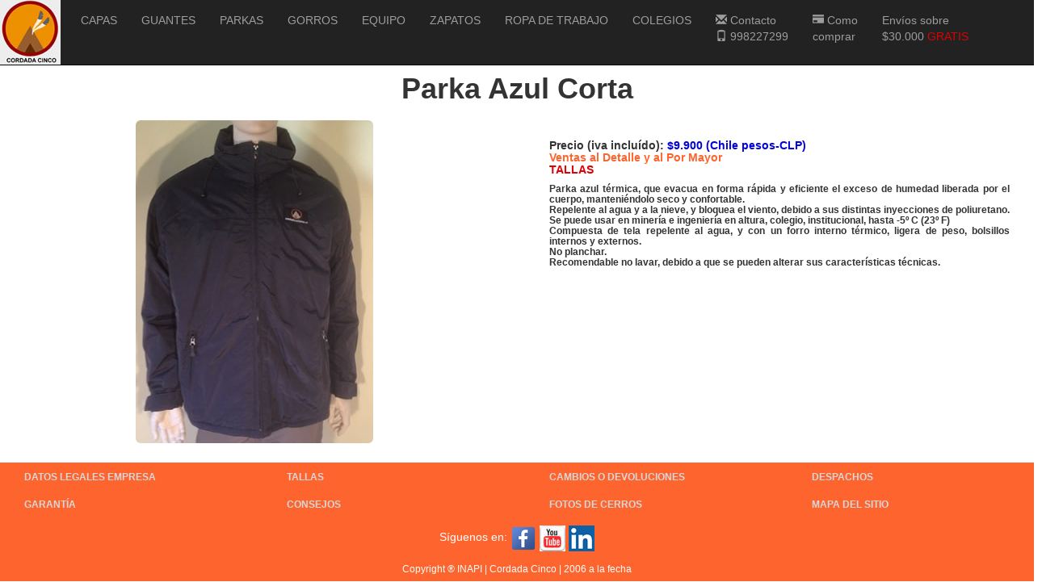

--- FILE ---
content_type: text/html
request_url: https://www.cordadacinco.cl/parka-azul
body_size: 7562
content:
<!DOCTYPE html>
<html xmlns="http://www.cordadacinco.cl/parka-azul"/>
<html lang="es-CL"/>

<head>

    <meta charset="utf-8"/>
    <meta http-equiv="X-UA-Compatible" content="IE=edge"/>
    <meta name="viewport" content="width=device-width, initial-scale=1"/>
    <title>Parka | Azul Corta</title>
    <meta name="Keywords" content="parka,azul,térmica,repelente,agua,corta,nieve"/>
    <meta name=description content="Parka azul corta"/>
    <meta name="robots" content="all"/>
    <link href="http://cordadacinco.cl/parka-azul" rel="canonical"/>
    <link rel="shortcut icon" type="image/x-icon" href="img/favicon.ico">
    

    <!-- Bootstrap Core CSS -->
    <link href="css/bootstrap.css" rel="stylesheet">
    <link href="css/bootstrap.min.css" rel="stylesheet">
    
    

    <!-- HTML5 Shim and Respond.js IE8 support of HTML5 elements and media queries -->
    <!-- WARNING: Respond.js doesn't work if you view the page via file:// -->
    <!--[if lt IE 9]>
        <script src="https://oss.maxcdn.com/libs/html5shiv/3.7.0/html5shiv.js"></script>
        <script src="https://oss.maxcdn.com/libs/respond.js/1.4.2/respond.min.js"></script>
    <![endif]-->

</head>

<body>

    <!-- Navigation -->
    <nav class="navbar navbar-inverse navbar-fixed-top" role="navigation">
        <div class="container">
            <!-- Brand and toggle get grouped for better mobile display -->
            <div class="navbar-header">
                <button type="button" class="navbar-toggle" data-toggle="collapse" data-target="#bs-example-navbar-collapse-1">
                    <span class="sr-only">Toggle navigation</span>
                    <span class="icon-bar"></span>
                    <span class="icon-bar"></span>
                    <span class="icon-bar"></span>
                </button>
                <a class="navbar-brand" href="index"><img src="img/logo-cordadacinco.jpg" alt=""></a>
            </div>
            <!-- Collect the nav links, forms, and other content for toggling -->
            <div class="collapse navbar-collapse" id="bs-example-navbar-collapse-1">
               <ul class="nav navbar-nav">
                    <li><a href="capas">CAPAS</a></li>                    
                    <li><a href="guantes">GUANTES</a></li>                  
                    <li><a href="parkas">PARKAS</a></li>                    
                    <li><a href="gorros">GORROS</a></li>                  
                    <li><a href="equipo">EQUIPO</a></li>                  
                    <li><a href="zapatos">ZAPATOS</a></li>                  
                    <li><a href="ropa-de-trabajo">ROPA DE TRABAJO</a></li> 
                    <li><a href="colegios">COLEGIOS</a></li>
                    <li><a href="contacto"><span class="glyphicon glyphicon-envelope"></span>   Contacto<br>
                    <span class="glyphicon glyphicon-phone"></span>  998227299</a></li>
                    <li><a href="como-comprar"><span class="glyphicon glyphicon-credit-card"></span> Como<br>  comprar</a></li>
                    <li><a>Envíos sobre 
                    <br>$30.000<font color="#DF0101"> GRATIS</font></a></li>
                </ul>
            </div>
            <!-- /.navbar-collapse -->
        </div>
        <!-- /.container -->
    </nav>

    <!-- Page Content -->
    <div class="container">
     <h1 align="center">Parka Azul Corta</h1>
        <div class="row">
            <div class="col-xs-12 col-sm-12 col-md-6 col-lg-6" align="center">
                <img src="imagenes/parkas/parka-azul-corta.JPG" alt="" class="img-responsive img-rounded">
            <br>       
            </div>
            <br>
            <div class="col-xs-12 col-sm-12 col-md-6 col-lg-6" align="center">
                <div class="txt_prod">
                    <div align="justify">
                        <h5>Precio (iva incluído): <font color="#0101DF">$9.900 (Chile pesos-CLP)</font><br>
                        <font color="#FE642E">Ventas al Detalle y al Por Mayor</font><br>
                        <a href="tallas"><font color="#DF0101">TALLAS</a></font><br></h5>
                        <h2>Parka azul térmica, que evacua en forma rápida y eficiente el exceso de humedad liberada por el cuerpo, manteniéndolo seco y confortable.<br>
                        Repelente al agua y a la nieve, y bloquea el viento, debido a sus distintas inyecciones de poliuretano.<br>
                        Se puede usar en minería e ingeniería en altura, colegio, institucional, hasta -5º C (23º F)<br>
                        Compuesta de tela repelente al agua, y con un forro interno térmico, ligera de peso, bolsillos internos y externos.<br>
                        No planchar.<br>
                        Recomendable no lavar, debido a que se pueden alterar sus características técnicas.</h2>
                    </div>
                </div>
            </div>  

        </div>
    </div>
    
    <!-- /.footer -->
<footer id="footer">
    <div class="footer-1">
        <!-- /.container -->
        <div class="container">
           <div class="row">
                <div class="col-xs-12 col-sm-12 col-md-3 col-lg-3">
                <a href="acerca-de-nosotros">DATOS LEGALES EMPRESA</a></div>
                <div class="col-xs-12 col-sm-12 col-md-3 col-lg-3">
                <a href="tallas">TALLAS</a></div>
                <div class="col-xs-12 col-sm-12 col-md-3 col-lg-3">
                <a href="acerca-de-nosotros#cd">CAMBIOS O DEVOLUCIONES</a></div> 
                <div class="col-xs-12 col-sm-12 col-md-3 col-lg-3">
                <a href="acerca-de-nosotros#d">DESPACHOS</a></div>
                <div class="col-xs-12 col-sm-12 col-md-3 col-lg-3">
                <a href="acerca-de-nosotros#g">GARANTÍA</a></div> 
                <div class="col-xs-12 col-sm-12 col-md-3 col-lg-3">
                <a href="consejos">CONSEJOS</a></div> 
                <div class="col-xs-12 col-sm-12 col-md-3 col-lg-3">
                <a href="cerros">FOTOS DE CERROS</a></div>
                <div class="col-xs-12 col-sm-12 col-md-3 col-lg-3">
                <a href="mapa-del-sitio">MAPA DEL SITIO</a></div> 
 
            </div>
                
        </div>
    </div>        
    <div class="footer-2">
        <!-- /.container -->
        <div class="container">
            <div class="row">
                <div class="col-sm-12 legal text-center">
                    <div class="social-networks">
                    <!-- <span> / </span> -->
                        <font color="#FFFFFF"><span class="cc-follow">Síguenos en:</span>
                        <a class="facebook" href="https://www.facebook.com/CORDADA-CINCO-111920715510451/?ref=ts&fref=ts"><img src="img/face.png" target="blank"></a>
                        <a class="youtube" href="https://www.youtube.com/watch?v=vp-xjlgfcTk"><img src="img/youtube.JPEG" target="blank"></a>
                        <a class="linkedin" href="https://www.linkedin.com/in/cordada-cinco-957a085?trk=hp-identity-photo"><img src="img/linkedin.png" target="blank"></a>
                    </div><br>
                    <small>
                         Copyright &#174 INAPI | Cordada Cinco | 2006 a la fecha     
                        </font>
                    </small>

                </div> 
            </div>
        </div>
    </div>    
</footer>

    <!-- jQuery -->
    <script src="js/jquery.js"></script>

    <!-- Bootstrap Core JavaScript -->
    <script src="js/bootstrap.js"></script>
    <script src="js/bootstrap.min.js"></script>
    <script src="js/analytics.js"></script>
    
</body>

</html>
 